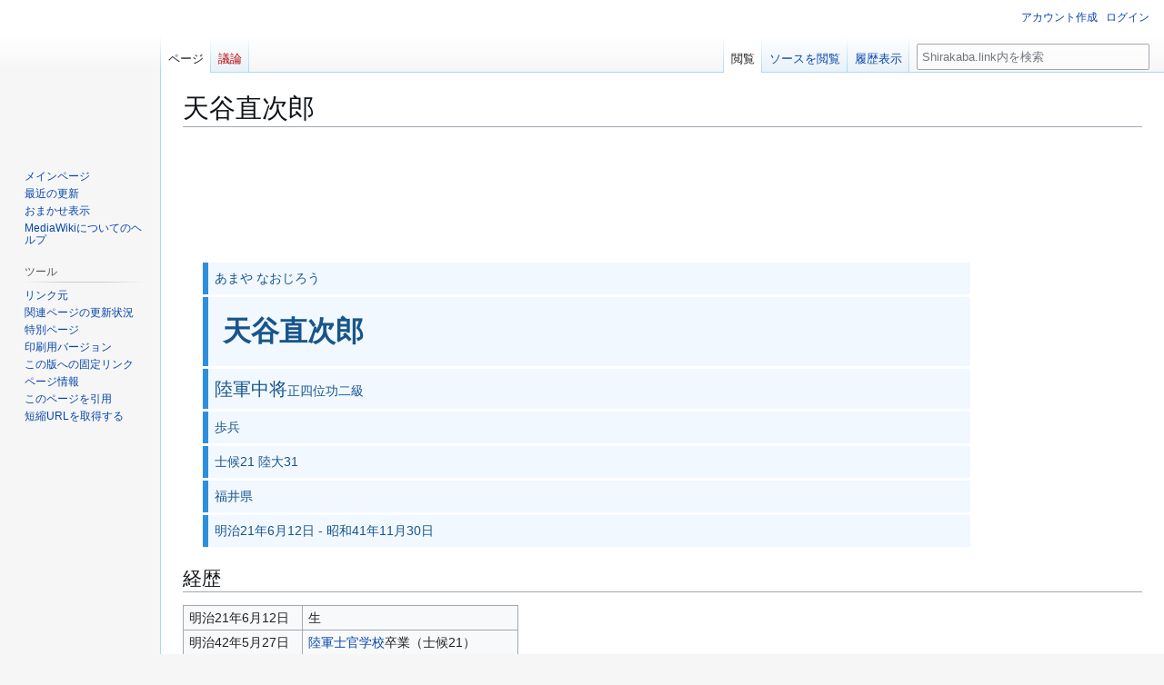

--- FILE ---
content_type: text/html; charset=UTF-8
request_url: https://shirakaba.link/betula/%E5%A4%A9%E8%B0%B7%E7%9B%B4%E6%AC%A1%E9%83%8E
body_size: 10225
content:
<!DOCTYPE html>
<html class="client-nojs" lang="ja" dir="ltr">
<head>
<meta charset="UTF-8">
<title>天谷直次郎 - Shirakaba.link</title>
<script>(function(){var className="client-js";var cookie=document.cookie.match(/(?:^|; )shirakabamwclientpreferences=([^;]+)/);if(cookie){cookie[1].split('%2C').forEach(function(pref){className=className.replace(new RegExp('(^| )'+pref.replace(/-clientpref-\w+$|[^\w-]+/g,'')+'-clientpref-\\w+( |$)'),'$1'+pref+'$2');});}document.documentElement.className=className;}());RLCONF={"wgBreakFrames":false,"wgSeparatorTransformTable":["",""],"wgDigitTransformTable":["",""],"wgDefaultDateFormat":"ja","wgMonthNames":["","1月","2月","3月","4月","5月","6月","7月","8月","9月","10月","11月","12月"],"wgRequestId":"da848c404aebc80d9f617e17","wgCanonicalNamespace":"","wgCanonicalSpecialPageName":false,"wgNamespaceNumber":0,"wgPageName":"天谷直次郎","wgTitle":"天谷直次郎","wgCurRevisionId":141085,"wgRevisionId":141085,"wgArticleId":2592,"wgIsArticle":true,"wgIsRedirect":false,"wgAction":"view","wgUserName":null,"wgUserGroups":["*"],"wgCategories":["陸軍軍人","士官候補生第21期",
"陸軍大学校第31期","歩兵科の陸軍軍人","福井県出身","陸軍中将","師団長経験者","正四位","勲三等旭日中綬章","勲四等瑞宝章","功二級金鵄勲章","功四級金鵄勲章","昭和六年乃至九年事変従軍記章","紀元二千六百年祝典記念章","明治21年生","昭和41年没"],"wgPageViewLanguage":"ja","wgPageContentLanguage":"ja","wgPageContentModel":"wikitext","wgRelevantPageName":"天谷直次郎","wgRelevantArticleId":2592,"wgIsProbablyEditable":false,"wgRelevantPageIsProbablyEditable":false,"wgRestrictionEdit":[],"wgRestrictionMove":[],"wgCiteReferencePreviewsActive":true,"wgMFDisplayWikibaseDescriptions":{"search":false,"watchlist":false,"tagline":false},"wgMediaViewerOnClick":true,"wgMediaViewerEnabledByDefault":true,"wgCheckUserClientHintsHeadersJsApi":["architecture","bitness","brands","fullVersionList","mobile","model","platform","platformVersion"]};RLSTATE={"site.styles":"ready","user.styles":"ready","user":"ready",
"user.options":"loading","ext.cite.styles":"ready","skins.vector.styles.legacy":"ready"};RLPAGEMODULES=["ext.cite.ux-enhancements","site","mediawiki.page.ready","skins.vector.legacy.js","ext.checkUser.clientHints","ext.urlShortener.toolbar","ext.gads.styles"];</script>
<script>(RLQ=window.RLQ||[]).push(function(){mw.loader.impl(function(){return["user.options@12s5i",function($,jQuery,require,module){mw.user.tokens.set({"patrolToken":"+\\","watchToken":"+\\","csrfToken":"+\\"});
}];});});</script>
<link rel="stylesheet" href="/core/load.php?lang=ja&amp;modules=ext.cite.styles%7Cskins.vector.styles.legacy&amp;only=styles&amp;skin=vector">
<script async="" src="/core/load.php?lang=ja&amp;modules=startup&amp;only=scripts&amp;raw=1&amp;skin=vector"></script>
<meta name="ResourceLoaderDynamicStyles" content="">
<link rel="stylesheet" href="/core/load.php?lang=ja&amp;modules=site.styles&amp;only=styles&amp;skin=vector">
<meta name="generator" content="MediaWiki 1.43.0">
<meta name="robots" content="max-image-preview:standard">
<meta name="format-detection" content="telephone=no">
<meta name="viewport" content="width=1120">
<link rel="icon" href="/core/images/8/8a/favicon.ico">
<link rel="search" type="application/opensearchdescription+xml" href="/core/rest.php/v1/search" title="Shirakaba.link (ja)">
<link rel="EditURI" type="application/rsd+xml" href="http://shirakaba.link/core/api.php?action=rsd">
<link rel="license" href="https://creativecommons.org/licenses/by-nc-sa/4.0/">
<link rel="alternate" type="application/atom+xml" title="Shirakaba.linkのAtomフィード" href="/core/index.php?title=%E7%89%B9%E5%88%A5:%E6%9C%80%E8%BF%91%E3%81%AE%E6%9B%B4%E6%96%B0&amp;feed=atom">
<meta http-equiv='x-dns-prefetch-control' content='on'>
<link rel="preconnect dns-prefetch" href="https://pagead2.googlesyndication.com/pagead/js/adsbygoogle.js?client=ca-pub-8808488056122660">
<link rel="preconnect dns-prefetch" href="https://pagead2.googlesyndication.com/pagead/managed/js/adsense/m202304120201/show_ads_impl_with_ama_fy2021.js?client=ca-pub-8808488056122660&plah=shirakaba.link&bust=31073823">
<link rel="preconnect dns-prefetch" href="https://www.googletagmanager.com/gtag/js?id=G-CDM1FYHW1Y">
<script async src="https://pagead2.googlesyndication.com/pagead/js/adsbygoogle.js?client=ca-pub-8808488056122660" crossorigin="anonymous"></script>
<!-- Google tag (gtag.js) -->
<script async src="https://www.googletagmanager.com/gtag/js?id=G-CDM1FYHW1Y"></script>
<script>
  window.dataLayer = window.dataLayer || [];
  function gtag(){dataLayer.push(arguments);}
  gtag('js', new Date());

  gtag('config', 'G-CDM1FYHW1Y');
</script>
<script data-ad-client="ca-pub-8808488056122660" async src="https://pagead2.googlesyndication.com/pagead/js/adsbygoogle.js"></script>
</head>
<body class="skin-vector-legacy mediawiki ltr sitedir-ltr mw-hide-empty-elt ns-0 ns-subject page-天谷直次郎 rootpage-天谷直次郎 skin-vector action-view"><div id="mw-page-base" class="noprint"></div>
<div id="mw-head-base" class="noprint"></div>
<div id="content" class="mw-body" role="main">
	<a id="top"></a>
	<div id="siteNotice"></div>
	<div class="mw-indicators">
	</div>
	<h1 id="firstHeading" class="firstHeading mw-first-heading"><span class="mw-page-title-main">天谷直次郎</span></h1>
	<div id="bodyContent" class="vector-body">
		<div id="siteSub" class="noprint">提供：Shirakaba.link</div>
		<div id="contentSub"><div id="mw-content-subtitle"></div></div>
		<div id="contentSub2"></div>
		
		<div id="jump-to-nav"></div>
		<a class="mw-jump-link" href="#mw-head">ナビゲーションに移動</a>
		<a class="mw-jump-link" href="#searchInput">検索に移動</a>
		<div id="mw-content-text" class="mw-body-content"><div id="gads-header" class="gads"><ins class="adsbygoogle"
     style="display:block"
     data-ad-format="fluid"
     data-ad-layout-key="-gu-c+w-3l+7t"
     data-ad-client="ca-pub-8808488056122660"
     data-ad-slot="7399837004"></ins>
<script>
     (adsbygoogle = window.adsbygoogle || []).push({});
</script></div><div class="mw-content-ltr mw-parser-output" lang="ja" dir="ltr"><ul class="betula_base_ul">
 <li>あまや なおじろう</li>
 <li id="betula_base_name">天谷直次郎</li>
 <li><span id="betula_base_rank">陸軍中将</span>正四位功二級</li>
 <li>歩兵</li>
 <li>士候21 陸大31</li>
 <li>福井県</li>
 <li>明治21年6月12日&#160;-&#160;昭和41年11月30日</li>
</ul>
<h2><span id=".E7.B5.8C.E6.AD.B4"></span><span class="mw-headline" id="経歴">経歴</span></h2>
<table class="wikitable">
<tbody><tr>
<td>明治21年6月12日</td>
<td>生
</td></tr>

<tr>
<td>明治42年5月27日</td>
<td><a href="/betula/%E9%99%B8%E8%BB%8D%E5%A3%AB%E5%AE%98%E5%AD%A6%E6%A0%A1" title="陸軍士官学校">陸軍士官学校</a>卒業（士候21）
</td></tr>
<tr>
<td>明治42年12月25日</td>
<td>任<a href="/betula/%E9%99%B8%E8%BB%8D%E5%B0%91%E5%B0%89" title="陸軍少尉">陸軍歩兵少尉</a>
</td></tr>
<tr>
<td>大正5年12月9日</td>
<td><a href="/betula/%E9%99%B8%E8%BB%8D%E5%A4%A7%E5%AD%A6%E6%A0%A1" title="陸軍大学校">陸軍大学校</a>入学
</td></tr>
<tr>
<td>大正8年11月26日</td>
<td>陸軍大学校卒業（第31期）
</td></tr>
<tr>
<td>昭和7年5月28日</td>
<td><a href="/betula/%E7%8B%AC%E7%AB%8B%E5%AE%88%E5%82%99%E6%AD%A9%E5%85%B5%E7%AC%AC2%E5%A4%A7%E9%9A%8A" title="独立守備歩兵第2大隊">独立守備歩兵第2大隊</a>長
</td></tr>
<tr>
<td>昭和8年8月1日</td>
<td><a href="/betula/%E9%99%B8%E8%BB%8D%E5%A4%A7%E4%BD%90" title="陸軍大佐">陸軍歩兵大佐</a>・<a href="/betula/%E5%AE%87%E9%83%BD%E5%AE%AE%E8%81%AF%E9%9A%8A%E5%8C%BA%E5%8F%B8%E4%BB%A4%E9%83%A8" title="宇都宮聯隊区司令部">宇都宮聯隊区司令官</a>
</td></tr>
<tr>
<td>昭和10年3月15日</td>
<td><a href="/betula/%E6%AD%A9%E5%85%B5%E7%AC%AC42%E8%81%AF%E9%9A%8A" title="歩兵第42聯隊">歩兵第42聯隊</a>長
</td></tr>
<tr>
<td>昭和12年8月2日</td>
<td><a href="/betula/%E9%99%B8%E8%BB%8D%E5%B0%91%E5%B0%86" title="陸軍少将">陸軍少将</a>・<a href="/betula/%E6%AD%A9%E5%85%B5%E7%AC%AC10%E6%97%85%E5%9B%A3" title="歩兵第10旅団">歩兵第10旅団</a>長
</td></tr>
<tr>
<td>昭和13年7月15日</td>
<td><a href="/betula/%E4%BB%99%E5%8F%B0%E9%99%B8%E8%BB%8D%E6%95%99%E5%B0%8E%E5%AD%A6%E6%A0%A1" title="仙台陸軍教導学校">仙台陸軍教導学校</a>長
</td></tr>
<tr>
<td>昭和14年10月2日</td>
<td><a href="/betula/%E9%99%B8%E8%BB%8D%E4%B8%AD%E5%B0%86" title="陸軍中将">陸軍中将</a>・<a href="/betula/%E7%AC%AC40%E5%B8%AB%E5%9B%A3" title="第40師団">第40師団</a>長
</td></tr>
<tr>
<td>昭和16年8月25日</td>
<td><a href="/betula/%E5%8F%82%E8%AC%80%E6%9C%AC%E9%83%A8%E9%99%84" class="mw-redirect" title="参謀本部附">参謀本部附</a>
</td></tr>
<tr>
<td>昭和16年10月15日</td>
<td><a href="/betula/%E5%BE%85%E5%91%BD" title="待命">待命</a>
</td></tr>
<tr>
<td>昭和16年12月2日</td>
<td><a href="/betula/%E4%BA%88%E5%82%99%E5%BD%B9" title="予備役">予備役</a><sup id="cite_ref-1" class="reference"><a href="#cite_note-1"><span class="cite-bracket">&#91;</span>1<span class="cite-bracket">&#93;</span></a></sup>
</td></tr>
<tr>
<td>昭和41年11月30日</td>
<td>死去
</td></tr></tbody></table>
<h2><span id=".E6.A0.84.E5.85.B8"></span><span class="mw-headline" id="栄典">栄典</span></h2>
<table class="wikitable">
<tbody><tr>
<td>昭和9年4月29日</td>
<td><a href="/betula/%E5%8A%9F%E5%9B%9B%E7%B4%9A%E9%87%91%E9%B5%84%E5%8B%B2%E7%AB%A0" class="mw-redirect" title="功四級金鵄勲章">功四級金鵄勲章</a>（年金500円）<br /><a href="/betula/%E6%97%AD%E6%97%A5%E7%AB%A0" title="旭日章">勲三等旭日中綬章</a><br /><a href="/betula/%E6%98%AD%E5%92%8C%E5%85%AD%E5%B9%B4%E4%B9%83%E8%87%B3%E4%B9%9D%E5%B9%B4%E4%BA%8B%E5%A4%89%E5%BE%93%E8%BB%8D%E8%A8%98%E7%AB%A0" title="昭和六年乃至九年事変従軍記章">昭和六年乃至九年事変従軍記章</a><sup id="cite_ref-ks100116_2-0" class="reference"><a href="#cite_note-ks100116-2"><span class="cite-bracket">&#91;</span>2<span class="cite-bracket">&#93;</span></a></sup>
</td></tr>
<tr>
<td>昭和14年10月16日</td>
<td>叙<a href="/betula/%E5%BE%93%E5%9B%9B%E4%BD%8D" title="従四位">従四位</a><sup id="cite_ref-ks150214_3-0" class="reference"><a href="#cite_note-ks150214-3"><span class="cite-bracket">&#91;</span>3<span class="cite-bracket">&#93;</span></a></sup>
</td></tr>
<tr>
<td></td>
<td><a href="/betula/%E5%8A%9F%E4%BA%8C%E7%B4%9A%E9%87%91%E9%B5%84%E5%8B%B2%E7%AB%A0" class="mw-redirect" title="功二級金鵄勲章">功二級金鵄勲章</a>
</td></tr>
<tr>
<td>昭和15年8月15日</td>
<td><a href="/betula/%E7%B4%80%E5%85%83%E4%BA%8C%E5%8D%83%E5%85%AD%E7%99%BE%E5%B9%B4%E7%A5%9D%E5%85%B8%E8%A8%98%E5%BF%B5%E7%AB%A0" title="紀元二千六百年祝典記念章">紀元二千六百年祝典記念章</a>
</td></tr></tbody></table>
<h2><span id=".E5.87.BA.E5.85.B8"></span><span class="mw-headline" id="出典">出典</span></h2>
<ul><li><a href="/betula/%E5%A4%96%E5%B1%B1%E6%93%8D" title="外山操">外山操</a>『陸海軍将官人事総覧 (陸軍篇) 』（芙蓉書房、昭和56年）</li>
<li><a rel="nofollow" class="external text" href="https://dl.ndl.go.jp/info:ndljp/pid/2960937/30">官報第4438号 昭和16年10月23日（木曜日）</a></li>
<li>「<a rel="nofollow" class="external text" href="https://www.jacar.archives.go.jp/aj/meta/MetSearch.cgi?IS_KEY_S1=A11115149600&amp;SUM_KIND=SimpleSummary&amp;IS_KIND=detail&amp;IS_SCH=META&amp;IS_STYLE=default&amp;IS_START=1&amp;IS_EXTSCH=&amp;DEF_XSL=default&amp;IS_SORT_KND=ASC&amp;IS_SORT_FLD=&amp;IS_TAG_S1=InD&amp;IS_LYD_DIV=&amp;LIST_VIEW=&amp;ON_LYD=on">陸軍中将熊谷敬一外七名特旨叙位ノ件</a>」Ref.A11115149600&#160;</li></ul>
<div class="reflist" style="list-style-type: decimal;">
<div class="mw-references-wrap"><ol class="references">
<li id="cite_note-1"><span class="mw-cite-backlink"><a href="#cite_ref-1">↑</a></span> <span class="reference-text">『陸軍中将熊谷敬一外七名特旨叙位ノ件』では昭和16年10月11日</span>
</li>
<li id="cite_note-ks100116-2"><span class="mw-cite-backlink"><a href="#cite_ref-ks100116_2-0">↑</a></span> <span class="reference-text"><a rel="nofollow" class="external text" href="https://dl.ndl.go.jp/info:ndljp/pid/2958888/27">官報第2409号 昭和10年1月16日（水曜日）</a></span>
</li>
<li id="cite_note-ks150214-3"><span class="mw-cite-backlink"><a href="#cite_ref-ks150214_3-0">↑</a></span> <span class="reference-text"><a rel="nofollow" class="external text" href="https://dl.ndl.go.jp/info:ndljp/pid/2960426/8">官報第3930号 昭和15年2月14日（水曜日）</a></span>
</li>
</ol></div></div>
<!-- 
NewPP limit report
Cached time: 20260201005428
Cache expiry: 86400
Reduced expiry: false
Complications: []
CPU time usage: 0.032 seconds
Real time usage: 0.042 seconds
Preprocessor visited node count: 247/1000000
Post‐expand include size: 1978/2097152 bytes
Template argument size: 425/2097152 bytes
Highest expansion depth: 8/100
Expensive parser function count: 0/100
Unstrip recursion depth: 0/20
Unstrip post‐expand size: 1379/5000000 bytes
-->
<!--
Transclusion expansion time report (%,ms,calls,template)
100.00%   29.102      1 -total
 51.80%   15.075      1 テンプレート:Reflist
 16.05%    4.671      1 テンプレート:陸大31
 14.97%    4.357      1 テンプレート:昭和10年1月16日官報
 14.39%    4.189      1 テンプレート:昭和15年2月14日官報
  5.99%    1.743      1 テンプレート:昭和16年10月23日官報
  5.73%    1.668      3 テンプレート:官報
  3.16%    0.921      1 テンプレート:基本情報
  2.09%    0.607      1 テンプレート:アジ歴
  2.08%    0.605      1 テンプレート:士候21
-->

<!-- Saved in parser cache with key shirakaba:pcache:idhash:2592-0!canonical and timestamp 20260201005428 and revision id 141085. Rendering was triggered because: page-view
 -->
</div><div id="gads-footer" class="gads"><!-- betula_foot_res -->
<ins class="adsbygoogle"
     style="display:block"
     data-ad-client="ca-pub-8808488056122660"
     data-ad-slot="8439793807"
     data-ad-format="auto"
     data-full-width-responsive="true"></ins>
<script>
     (adsbygoogle = window.adsbygoogle || []).push({});
</script></div>
<div class="printfooter" data-nosnippet="">「<a dir="ltr" href="http://shirakaba.link/core/index.php?title=天谷直次郎&amp;oldid=141085">http://shirakaba.link/core/index.php?title=天谷直次郎&amp;oldid=141085</a>」から取得</div></div>
		<div id="catlinks" class="catlinks" data-mw="interface"><div id="mw-normal-catlinks" class="mw-normal-catlinks"><a href="/betula/%E7%89%B9%E5%88%A5:%E3%82%AB%E3%83%86%E3%82%B4%E3%83%AA" title="特別:カテゴリ">カテゴリ</a>: <ul><li><a href="/betula/%E3%82%AB%E3%83%86%E3%82%B4%E3%83%AA:%E9%99%B8%E8%BB%8D%E8%BB%8D%E4%BA%BA" title="カテゴリ:陸軍軍人">陸軍軍人</a></li><li><a href="/betula/%E3%82%AB%E3%83%86%E3%82%B4%E3%83%AA:%E5%A3%AB%E5%AE%98%E5%80%99%E8%A3%9C%E7%94%9F%E7%AC%AC21%E6%9C%9F" title="カテゴリ:士官候補生第21期">士官候補生第21期</a></li><li><a href="/betula/%E3%82%AB%E3%83%86%E3%82%B4%E3%83%AA:%E9%99%B8%E8%BB%8D%E5%A4%A7%E5%AD%A6%E6%A0%A1%E7%AC%AC31%E6%9C%9F" title="カテゴリ:陸軍大学校第31期">陸軍大学校第31期</a></li><li><a href="/betula/%E3%82%AB%E3%83%86%E3%82%B4%E3%83%AA:%E6%AD%A9%E5%85%B5%E7%A7%91%E3%81%AE%E9%99%B8%E8%BB%8D%E8%BB%8D%E4%BA%BA" title="カテゴリ:歩兵科の陸軍軍人">歩兵科の陸軍軍人</a></li><li><a href="/betula/%E3%82%AB%E3%83%86%E3%82%B4%E3%83%AA:%E7%A6%8F%E4%BA%95%E7%9C%8C%E5%87%BA%E8%BA%AB" title="カテゴリ:福井県出身">福井県出身</a></li><li><a href="/betula/%E3%82%AB%E3%83%86%E3%82%B4%E3%83%AA:%E9%99%B8%E8%BB%8D%E4%B8%AD%E5%B0%86" title="カテゴリ:陸軍中将">陸軍中将</a></li><li><a href="/betula/%E3%82%AB%E3%83%86%E3%82%B4%E3%83%AA:%E5%B8%AB%E5%9B%A3%E9%95%B7%E7%B5%8C%E9%A8%93%E8%80%85" title="カテゴリ:師団長経験者">師団長経験者</a></li><li><a href="/betula/%E3%82%AB%E3%83%86%E3%82%B4%E3%83%AA:%E6%AD%A3%E5%9B%9B%E4%BD%8D" title="カテゴリ:正四位">正四位</a></li><li><a href="/betula/%E3%82%AB%E3%83%86%E3%82%B4%E3%83%AA:%E5%8B%B2%E4%B8%89%E7%AD%89%E6%97%AD%E6%97%A5%E4%B8%AD%E7%B6%AC%E7%AB%A0" title="カテゴリ:勲三等旭日中綬章">勲三等旭日中綬章</a></li><li><a href="/betula/%E3%82%AB%E3%83%86%E3%82%B4%E3%83%AA:%E5%8B%B2%E5%9B%9B%E7%AD%89%E7%91%9E%E5%AE%9D%E7%AB%A0" title="カテゴリ:勲四等瑞宝章">勲四等瑞宝章</a></li><li><a href="/betula/%E3%82%AB%E3%83%86%E3%82%B4%E3%83%AA:%E5%8A%9F%E4%BA%8C%E7%B4%9A%E9%87%91%E9%B5%84%E5%8B%B2%E7%AB%A0" title="カテゴリ:功二級金鵄勲章">功二級金鵄勲章</a></li><li><a href="/betula/%E3%82%AB%E3%83%86%E3%82%B4%E3%83%AA:%E5%8A%9F%E5%9B%9B%E7%B4%9A%E9%87%91%E9%B5%84%E5%8B%B2%E7%AB%A0" title="カテゴリ:功四級金鵄勲章">功四級金鵄勲章</a></li><li><a href="/betula/%E3%82%AB%E3%83%86%E3%82%B4%E3%83%AA:%E6%98%AD%E5%92%8C%E5%85%AD%E5%B9%B4%E4%B9%83%E8%87%B3%E4%B9%9D%E5%B9%B4%E4%BA%8B%E5%A4%89%E5%BE%93%E8%BB%8D%E8%A8%98%E7%AB%A0" title="カテゴリ:昭和六年乃至九年事変従軍記章">昭和六年乃至九年事変従軍記章</a></li><li><a href="/betula/%E3%82%AB%E3%83%86%E3%82%B4%E3%83%AA:%E7%B4%80%E5%85%83%E4%BA%8C%E5%8D%83%E5%85%AD%E7%99%BE%E5%B9%B4%E7%A5%9D%E5%85%B8%E8%A8%98%E5%BF%B5%E7%AB%A0" title="カテゴリ:紀元二千六百年祝典記念章">紀元二千六百年祝典記念章</a></li><li><a href="/betula/%E3%82%AB%E3%83%86%E3%82%B4%E3%83%AA:%E6%98%8E%E6%B2%BB21%E5%B9%B4%E7%94%9F" title="カテゴリ:明治21年生">明治21年生</a></li><li><a href="/betula/%E3%82%AB%E3%83%86%E3%82%B4%E3%83%AA:%E6%98%AD%E5%92%8C41%E5%B9%B4%E6%B2%A1" title="カテゴリ:昭和41年没">昭和41年没</a></li></ul></div></div>
	</div>
</div>

<div id="mw-navigation">
	<h2>案内メニュー</h2>
	<div id="mw-head">
		
<nav id="p-personal" class="mw-portlet mw-portlet-personal vector-user-menu-legacy vector-menu" aria-labelledby="p-personal-label"  >
	<h3
		id="p-personal-label"
		
		class="vector-menu-heading "
	>
		<span class="vector-menu-heading-label">個人用ツール</span>
	</h3>
	<div class="vector-menu-content">
		
		<ul class="vector-menu-content-list">
			
			<li id="pt-createaccount" class="mw-list-item"><a href="/core/index.php?title=%E7%89%B9%E5%88%A5:%E3%82%A2%E3%82%AB%E3%82%A6%E3%83%B3%E3%83%88%E4%BD%9C%E6%88%90&amp;returnto=%E5%A4%A9%E8%B0%B7%E7%9B%B4%E6%AC%A1%E9%83%8E" title="アカウントを作成してログインすることをお勧めしますが、必須ではありません"><span>アカウント作成</span></a></li><li id="pt-login" class="mw-list-item"><a href="/core/index.php?title=%E7%89%B9%E5%88%A5:%E3%83%AD%E3%82%B0%E3%82%A4%E3%83%B3&amp;returnto=%E5%A4%A9%E8%B0%B7%E7%9B%B4%E6%AC%A1%E9%83%8E" title="ログインすることを推奨します。ただし、必須ではありません。 [o]" accesskey="o"><span>ログイン</span></a></li>
		</ul>
		
	</div>
</nav>

		<div id="left-navigation">
			
<nav id="p-namespaces" class="mw-portlet mw-portlet-namespaces vector-menu-tabs vector-menu-tabs-legacy vector-menu" aria-labelledby="p-namespaces-label"  >
	<h3
		id="p-namespaces-label"
		
		class="vector-menu-heading "
	>
		<span class="vector-menu-heading-label">名前空間</span>
	</h3>
	<div class="vector-menu-content">
		
		<ul class="vector-menu-content-list">
			
			<li id="ca-nstab-main" class="selected mw-list-item"><a href="/betula/%E5%A4%A9%E8%B0%B7%E7%9B%B4%E6%AC%A1%E9%83%8E" title="本文を閲覧 [c]" accesskey="c"><span>ページ</span></a></li><li id="ca-talk" class="new mw-list-item"><a href="/core/index.php?title=%E3%83%88%E3%83%BC%E3%82%AF:%E5%A4%A9%E8%B0%B7%E7%9B%B4%E6%AC%A1%E9%83%8E&amp;action=edit&amp;redlink=1" rel="discussion" class="new" title="「本文ページについての議論」 (存在しないページ) [t]" accesskey="t"><span>議論</span></a></li>
		</ul>
		
	</div>
</nav>

			
<nav id="p-variants" class="mw-portlet mw-portlet-variants emptyPortlet vector-menu-dropdown vector-menu" aria-labelledby="p-variants-label"  >
	<input type="checkbox"
		id="p-variants-checkbox"
		role="button"
		aria-haspopup="true"
		data-event-name="ui.dropdown-p-variants"
		class="vector-menu-checkbox"
		aria-labelledby="p-variants-label"
	>
	<label
		id="p-variants-label"
		
		class="vector-menu-heading "
	>
		<span class="vector-menu-heading-label">日本語</span>
	</label>
	<div class="vector-menu-content">
		
		<ul class="vector-menu-content-list">
			
			
		</ul>
		
	</div>
</nav>

		</div>
		<div id="right-navigation">
			
<nav id="p-views" class="mw-portlet mw-portlet-views vector-menu-tabs vector-menu-tabs-legacy vector-menu" aria-labelledby="p-views-label"  >
	<h3
		id="p-views-label"
		
		class="vector-menu-heading "
	>
		<span class="vector-menu-heading-label">表示</span>
	</h3>
	<div class="vector-menu-content">
		
		<ul class="vector-menu-content-list">
			
			<li id="ca-view" class="selected mw-list-item"><a href="/betula/%E5%A4%A9%E8%B0%B7%E7%9B%B4%E6%AC%A1%E9%83%8E"><span>閲覧</span></a></li><li id="ca-viewsource" class="mw-list-item"><a href="/core/index.php?title=%E5%A4%A9%E8%B0%B7%E7%9B%B4%E6%AC%A1%E9%83%8E&amp;action=edit" title="このページは保護されています。&#10;ページのソースを閲覧できます。 [e]" accesskey="e"><span>ソースを閲覧</span></a></li><li id="ca-history" class="mw-list-item"><a href="/core/index.php?title=%E5%A4%A9%E8%B0%B7%E7%9B%B4%E6%AC%A1%E9%83%8E&amp;action=history" title="このページの過去の版 [h]" accesskey="h"><span>履歴表示</span></a></li>
		</ul>
		
	</div>
</nav>

			
<nav id="p-cactions" class="mw-portlet mw-portlet-cactions emptyPortlet vector-menu-dropdown vector-menu" aria-labelledby="p-cactions-label"  title="その他の操作" >
	<input type="checkbox"
		id="p-cactions-checkbox"
		role="button"
		aria-haspopup="true"
		data-event-name="ui.dropdown-p-cactions"
		class="vector-menu-checkbox"
		aria-labelledby="p-cactions-label"
	>
	<label
		id="p-cactions-label"
		
		class="vector-menu-heading "
	>
		<span class="vector-menu-heading-label">その他</span>
	</label>
	<div class="vector-menu-content">
		
		<ul class="vector-menu-content-list">
			
			
		</ul>
		
	</div>
</nav>

			
<div id="p-search" role="search" class="vector-search-box-vue  vector-search-box-show-thumbnail vector-search-box-auto-expand-width vector-search-box">
	<h3 >検索</h3>
	<form action="/core/index.php" id="searchform" class="vector-search-box-form">
		<div id="simpleSearch"
			class="vector-search-box-inner"
			 data-search-loc="header-navigation">
			<input class="vector-search-box-input"
				 type="search" name="search" placeholder="Shirakaba.link内を検索" aria-label="Shirakaba.link内を検索" autocapitalize="sentences" title="Shirakaba.link内を検索 [f]" accesskey="f" id="searchInput"
			>
			<input type="hidden" name="title" value="特別:検索">
			<input id="mw-searchButton"
				 class="searchButton mw-fallbackSearchButton" type="submit" name="fulltext" title="この文字列が含まれるページを探す" value="検索">
			<input id="searchButton"
				 class="searchButton" type="submit" name="go" title="厳密に一致する名前のページが存在すれば、そのページへ移動する" value="表示">
		</div>
	</form>
</div>

		</div>
	</div>
	
<div id="mw-panel" class="vector-legacy-sidebar">
	<div id="p-logo" role="banner">
		<a class="mw-wiki-logo" href="/betula/%E3%83%A1%E3%82%A4%E3%83%B3%E3%83%9A%E3%83%BC%E3%82%B8"
			title="メインページに移動する"></a>
	</div>
	
<nav id="p-navigation" class="mw-portlet mw-portlet-navigation vector-menu-portal portal vector-menu" aria-labelledby="p-navigation-label"  >
	<h3
		id="p-navigation-label"
		
		class="vector-menu-heading "
	>
		<span class="vector-menu-heading-label">案内</span>
	</h3>
	<div class="vector-menu-content">
		
		<ul class="vector-menu-content-list">
			
			<li id="n-mainpage-description" class="mw-list-item"><a href="/betula/%E3%83%A1%E3%82%A4%E3%83%B3%E3%83%9A%E3%83%BC%E3%82%B8" title="メインページに移動する [z]" accesskey="z"><span>メインページ</span></a></li><li id="n-recentchanges" class="mw-list-item"><a href="/betula/%E7%89%B9%E5%88%A5:%E6%9C%80%E8%BF%91%E3%81%AE%E6%9B%B4%E6%96%B0" title="このウィキにおける最近の更新の一覧 [r]" accesskey="r"><span>最近の更新</span></a></li><li id="n-randompage" class="mw-list-item"><a href="/betula/%E7%89%B9%E5%88%A5:%E3%81%8A%E3%81%BE%E3%81%8B%E3%81%9B%E8%A1%A8%E7%A4%BA" title="無作為に選択されたページを読み込む [x]" accesskey="x"><span>おまかせ表示</span></a></li><li id="n-help-mediawiki" class="mw-list-item"><a href="https://www.mediawiki.org/wiki/Special:MyLanguage/Help:Contents"><span>MediaWikiについてのヘルプ</span></a></li>
		</ul>
		
	</div>
</nav>

	
<nav id="p-tb" class="mw-portlet mw-portlet-tb vector-menu-portal portal vector-menu" aria-labelledby="p-tb-label"  >
	<h3
		id="p-tb-label"
		
		class="vector-menu-heading "
	>
		<span class="vector-menu-heading-label">ツール</span>
	</h3>
	<div class="vector-menu-content">
		
		<ul class="vector-menu-content-list">
			
			<li id="t-whatlinkshere" class="mw-list-item"><a href="/betula/%E7%89%B9%E5%88%A5:%E3%83%AA%E3%83%B3%E3%82%AF%E5%85%83/%E5%A4%A9%E8%B0%B7%E7%9B%B4%E6%AC%A1%E9%83%8E" title="ここにリンクしている全ウィキページの一覧 [j]" accesskey="j"><span>リンク元</span></a></li><li id="t-recentchangeslinked" class="mw-list-item"><a href="/betula/%E7%89%B9%E5%88%A5:%E9%96%A2%E9%80%A3%E3%83%9A%E3%83%BC%E3%82%B8%E3%81%AE%E6%9B%B4%E6%96%B0%E7%8A%B6%E6%B3%81/%E5%A4%A9%E8%B0%B7%E7%9B%B4%E6%AC%A1%E9%83%8E" rel="nofollow" title="このページからリンクしているページの最近の更新 [k]" accesskey="k"><span>関連ページの更新状況</span></a></li><li id="t-specialpages" class="mw-list-item"><a href="/betula/%E7%89%B9%E5%88%A5:%E7%89%B9%E5%88%A5%E3%83%9A%E3%83%BC%E3%82%B8%E4%B8%80%E8%A6%A7" title="特別ページの一覧 [q]" accesskey="q"><span>特別ページ</span></a></li><li id="t-print" class="mw-list-item"><a href="javascript:print();" rel="alternate" title="このページの印刷用ページ [p]" accesskey="p"><span>印刷用バージョン</span></a></li><li id="t-permalink" class="mw-list-item"><a href="/core/index.php?title=%E5%A4%A9%E8%B0%B7%E7%9B%B4%E6%AC%A1%E9%83%8E&amp;oldid=141085" title="このページのこの版への固定リンク"><span>この版への固定リンク</span></a></li><li id="t-info" class="mw-list-item"><a href="/core/index.php?title=%E5%A4%A9%E8%B0%B7%E7%9B%B4%E6%AC%A1%E9%83%8E&amp;action=info" title="このページについての詳細情報"><span>ページ情報</span></a></li><li id="t-cite" class="mw-list-item"><a href="/core/index.php?title=%E7%89%B9%E5%88%A5:%E3%81%93%E3%81%AE%E3%83%9A%E3%83%BC%E3%82%B8%E3%82%92%E5%BC%95%E7%94%A8&amp;page=%E5%A4%A9%E8%B0%B7%E7%9B%B4%E6%AC%A1%E9%83%8E&amp;id=141085&amp;wpFormIdentifier=titleform" title="このページの引用方法"><span>このページを引用</span></a></li><li id="t-urlshortener" class="mw-list-item"><a href="/core/index.php?title=%E7%89%B9%E5%88%A5:UrlShortener&amp;url=http%3A%2F%2Fshirakaba.link%2Fbetula%2F%25E5%25A4%25A9%25E8%25B0%25B7%25E7%259B%25B4%25E6%25AC%25A1%25E9%2583%258E"><span>短縮URLを取得する</span></a></li>
		</ul>
		
	</div>
</nav>

	
</div>

</div>

<footer id="footer" class="mw-footer" >
	<ul id="footer-info">
	<li id="footer-info-lastmod"> このページの最終更新日時は 2024年11月13日 (水) 16:55 です。</li>
	<li id="footer-info-copyright">特に記載がない限り、内容は<a class="external" rel="nofollow" href="https://creativecommons.org/licenses/by-nc-sa/4.0/">クリエイティブ・コモンズ 表示-非営利-継承</a>のライセンスで利用できます。</li>
</ul>

	<ul id="footer-places">
	<li id="footer-places-privacy"><a href="/betula/Project:%E3%83%97%E3%83%A9%E3%82%A4%E3%83%90%E3%82%B7%E3%83%BC%E3%83%BB%E3%83%9D%E3%83%AA%E3%82%B7%E3%83%BC">プライバシー・ポリシー</a></li>
	<li id="footer-places-about"><a href="/betula/Project:Shirakaba.link%E3%81%AB%E3%81%A4%E3%81%84%E3%81%A6">Shirakaba.linkについて</a></li>
	<li id="footer-places-disclaimers"><a href="/betula/Project:%E5%85%8D%E8%B2%AC%E4%BA%8B%E9%A0%85">免責事項</a></li>
	<li id="footer-places-mobileview"><a href="http://shirakaba.link/core/index.php?title=%E5%A4%A9%E8%B0%B7%E7%9B%B4%E6%AC%A1%E9%83%8E&amp;mobileaction=toggle_view_mobile" class="noprint stopMobileRedirectToggle">モバイルビュー</a></li>
</ul>

	<ul id="footer-icons" class="noprint">
	<li id="footer-copyrightico"><a href="https://creativecommons.org/licenses/by-nc-sa/4.0/" class="cdx-button cdx-button--fake-button cdx-button--size-large cdx-button--fake-button--enabled"><img src="/core/resources/assets/licenses/cc-by-nc-sa.png" alt="クリエイティブ・コモンズ 表示-非営利-継承" width="88" height="31" loading="lazy"></a></li>
	<li id="footer-poweredbyico"><a href="https://www.mediawiki.org/" class="cdx-button cdx-button--fake-button cdx-button--size-large cdx-button--fake-button--enabled"><img src="/core/resources/assets/poweredby_mediawiki.svg" alt="Powered by MediaWiki" width="88" height="31" loading="lazy"></a></li>
</ul>

</footer>

<script>(RLQ=window.RLQ||[]).push(function(){mw.config.set({"wgBackendResponseTime":251,"wgPageParseReport":{"limitreport":{"cputime":"0.032","walltime":"0.042","ppvisitednodes":{"value":247,"limit":1000000},"postexpandincludesize":{"value":1978,"limit":2097152},"templateargumentsize":{"value":425,"limit":2097152},"expansiondepth":{"value":8,"limit":100},"expensivefunctioncount":{"value":0,"limit":100},"unstrip-depth":{"value":0,"limit":20},"unstrip-size":{"value":1379,"limit":5000000},"timingprofile":["100.00%   29.102      1 -total"," 51.80%   15.075      1 テンプレート:Reflist"," 16.05%    4.671      1 テンプレート:陸大31"," 14.97%    4.357      1 テンプレート:昭和10年1月16日官報"," 14.39%    4.189      1 テンプレート:昭和15年2月14日官報","  5.99%    1.743      1 テンプレート:昭和16年10月23日官報","  5.73%    1.668      3 テンプレート:官報","  3.16%    0.921      1 テンプレート:基本情報","  2.09%    0.607      1 テンプレート:アジ歴","  2.08%    0.605      1 テンプレート:士候21"]},"cachereport":{"timestamp":"20260201005428","ttl":86400,"transientcontent":false}}});});</script>
</body>
</html>

--- FILE ---
content_type: text/html; charset=utf-8
request_url: https://www.google.com/recaptcha/api2/aframe
body_size: 267
content:
<!DOCTYPE HTML><html><head><meta http-equiv="content-type" content="text/html; charset=UTF-8"></head><body><script nonce="jbp6YhtuZENtJeFL4VDBVg">/** Anti-fraud and anti-abuse applications only. See google.com/recaptcha */ try{var clients={'sodar':'https://pagead2.googlesyndication.com/pagead/sodar?'};window.addEventListener("message",function(a){try{if(a.source===window.parent){var b=JSON.parse(a.data);var c=clients[b['id']];if(c){var d=document.createElement('img');d.src=c+b['params']+'&rc='+(localStorage.getItem("rc::a")?sessionStorage.getItem("rc::b"):"");window.document.body.appendChild(d);sessionStorage.setItem("rc::e",parseInt(sessionStorage.getItem("rc::e")||0)+1);localStorage.setItem("rc::h",'1769907271318');}}}catch(b){}});window.parent.postMessage("_grecaptcha_ready", "*");}catch(b){}</script></body></html>

--- FILE ---
content_type: text/css; charset=utf-8
request_url: https://shirakaba.link/core/load.php?lang=ja&modules=site.styles&only=styles&skin=vector
body_size: 228
content:
.betula_base_ul,.betula_base_ol{padding:0;position:relative;width:80%}.betula_base_ul li,.betula_base_ol li{color:#17558C;list-style:none;border-left:solid 6px #2d8fdd;background:#f1f8ff;margin-bottom:3px;line-height:1.5;padding:0.5em}#betula_base_name{font-size:2.2em;font-weight:bold;font-family:"游明朝","ヒラギノ明朝","MS P明朝",serif;stle=" list-style-type:none!important;" }#betula_base_rank{font-size:1.45em;font-family:"游明朝","ヒラギノ明朝","MS P明朝",serif}body.page-Main_Page li#ca-talk{display:none !important}